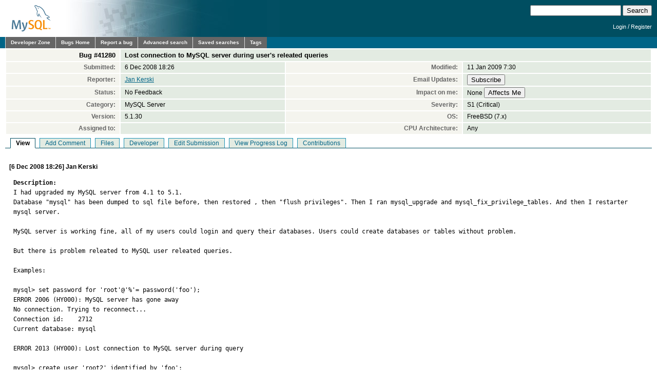

--- FILE ---
content_type: text/html; charset=utf-8
request_url: https://bugs.mysql.com/bug.php?id=41280
body_size: 6409
content:
<!DOCTYPE html PUBLIC "-//W3C//DTD XHTML 1.0 Transitional//EN"
    "http://www.w3.org/TR/xhtml1/DTD/xhtml1-transitional.dtd">
<html xmlns="http://www.w3.org/1999/xhtml">
<head>
 <meta http-equiv="Content-Type" content="text/html; charset=utf-8" />
 <title>MySQL Bugs: #41280: Lost connection to MySQL server during user&#039;s releated queries</title>
 <link rel="shortcut icon" href="/favicon.ico" />
 <link rel="stylesheet" type="text/css" media="screen" href="/static/screen.css" />
 <link rel="stylesheet" type="text/css" href="/static/chosen/chosen.css" />
 <script type="text/javascript" src="/static/prototype.js"></script>
 <!-- script type="text/javascript" src="/static/chosen/event.simulate.js"></script -->
 <script type="text/javascript" src="/static/scriptaculous.js?load=builder,effects,dragdrop,controls,slider"></script>
 <link rel="stylesheet" type="text/css" media="screen" href="/static/calendar-blue.css" />
 <script type="text/javascript" src="/static/calendar.js"></script>
 <script type="text/javascript" src="/static/calendar-en.js"></script>
 <script type="text/javascript" src="/static/calendar-setup.js"></script>

                              <script>!function(e){var n="https://s.go-mpulse.net/boomerang/";if("False"=="True")e.BOOMR_config=e.BOOMR_config||{},e.BOOMR_config.PageParams=e.BOOMR_config.PageParams||{},e.BOOMR_config.PageParams.pci=!0,n="https://s2.go-mpulse.net/boomerang/";if(window.BOOMR_API_key="E6BB6-B37B4-898B7-F97BA-BBCDB",function(){function e(){if(!o){var e=document.createElement("script");e.id="boomr-scr-as",e.src=window.BOOMR.url,e.async=!0,i.parentNode.appendChild(e),o=!0}}function t(e){o=!0;var n,t,a,r,d=document,O=window;if(window.BOOMR.snippetMethod=e?"if":"i",t=function(e,n){var t=d.createElement("script");t.id=n||"boomr-if-as",t.src=window.BOOMR.url,BOOMR_lstart=(new Date).getTime(),e=e||d.body,e.appendChild(t)},!window.addEventListener&&window.attachEvent&&navigator.userAgent.match(/MSIE [67]\./))return window.BOOMR.snippetMethod="s",void t(i.parentNode,"boomr-async");a=document.createElement("IFRAME"),a.src="about:blank",a.title="",a.role="presentation",a.loading="eager",r=(a.frameElement||a).style,r.width=0,r.height=0,r.border=0,r.display="none",i.parentNode.appendChild(a);try{O=a.contentWindow,d=O.document.open()}catch(_){n=document.domain,a.src="javascript:var d=document.open();d.domain='"+n+"';void(0);",O=a.contentWindow,d=O.document.open()}if(n)d._boomrl=function(){this.domain=n,t()},d.write("<bo"+"dy onload='document._boomrl();'>");else if(O._boomrl=function(){t()},O.addEventListener)O.addEventListener("load",O._boomrl,!1);else if(O.attachEvent)O.attachEvent("onload",O._boomrl);d.close()}function a(e){window.BOOMR_onload=e&&e.timeStamp||(new Date).getTime()}if(!window.BOOMR||!window.BOOMR.version&&!window.BOOMR.snippetExecuted){window.BOOMR=window.BOOMR||{},window.BOOMR.snippetStart=(new Date).getTime(),window.BOOMR.snippetExecuted=!0,window.BOOMR.snippetVersion=12,window.BOOMR.url=n+"E6BB6-B37B4-898B7-F97BA-BBCDB";var i=document.currentScript||document.getElementsByTagName("script")[0],o=!1,r=document.createElement("link");if(r.relList&&"function"==typeof r.relList.supports&&r.relList.supports("preload")&&"as"in r)window.BOOMR.snippetMethod="p",r.href=window.BOOMR.url,r.rel="preload",r.as="script",r.addEventListener("load",e),r.addEventListener("error",function(){t(!0)}),setTimeout(function(){if(!o)t(!0)},3e3),BOOMR_lstart=(new Date).getTime(),i.parentNode.appendChild(r);else t(!1);if(window.addEventListener)window.addEventListener("load",a,!1);else if(window.attachEvent)window.attachEvent("onload",a)}}(),"".length>0)if(e&&"performance"in e&&e.performance&&"function"==typeof e.performance.setResourceTimingBufferSize)e.performance.setResourceTimingBufferSize();!function(){if(BOOMR=e.BOOMR||{},BOOMR.plugins=BOOMR.plugins||{},!BOOMR.plugins.AK){var n=""=="true"?1:0,t="",a="aobz4byxhvvoq2iiqkwa-f-62e2e945e-clientnsv4-s.akamaihd.net",i="false"=="true"?2:1,o={"ak.v":"39","ak.cp":"1334304","ak.ai":parseInt("802521",10),"ak.ol":"0","ak.cr":9,"ak.ipv":4,"ak.proto":"h2","ak.rid":"4779e935","ak.r":45721,"ak.a2":n,"ak.m":"dscx","ak.n":"essl","ak.bpcip":"3.131.158.0","ak.cport":57612,"ak.gh":"23.33.25.18","ak.quicv":"","ak.tlsv":"tls1.3","ak.0rtt":"","ak.0rtt.ed":"","ak.csrc":"-","ak.acc":"","ak.t":"1762165420","ak.ak":"hOBiQwZUYzCg5VSAfCLimQ==cIucyO6XfKSAkhKd25efHpUUK7jmkEhwXtmPiTZm2TdAPmeoPifUTUygiiNo1JsweFstuYLXkzYnjs0rxUhwU1DbdNKR+pSSSGvEFwThG9n3EcFT8dg1DQS/wdgFJVxsAknYiJQeQDt7g176AyFcX1YyZLfT30Gzy0XFisrzAVYaE39XbMu3+b5Jlhsig3qrW5PIoBeAjJX0G4MtyRdQcEXNU9WIy7CRgBVqcp2zGExTOOvgTg/erWptmwwoUTYR9Oc1lKyGuWq5khJnfiReUKgyRtHJCTTUlFGog8Ho/Ebpl1HuuWT33RXmVPvLarQ14tbV0kE/HZM/XP9cHQddcg++S8cE4GSJyC5hwd3Ok6FDlxhv4f2J0Jc+/YcYWLtTLoM1pD6yQWE08UJKuaoEDNbWEAkcZQqnhVLFG6AaRts=","ak.pv":"16","ak.dpoabenc":"","ak.tf":i};if(""!==t)o["ak.ruds"]=t;var r={i:!1,av:function(n){var t="http.initiator";if(n&&(!n[t]||"spa_hard"===n[t]))o["ak.feo"]=void 0!==e.aFeoApplied?1:0,BOOMR.addVar(o)},rv:function(){var e=["ak.bpcip","ak.cport","ak.cr","ak.csrc","ak.gh","ak.ipv","ak.m","ak.n","ak.ol","ak.proto","ak.quicv","ak.tlsv","ak.0rtt","ak.0rtt.ed","ak.r","ak.acc","ak.t","ak.tf"];BOOMR.removeVar(e)}};BOOMR.plugins.AK={akVars:o,akDNSPreFetchDomain:a,init:function(){if(!r.i){var e=BOOMR.subscribe;e("before_beacon",r.av,null,null),e("onbeacon",r.rv,null,null),r.i=!0}return this},is_complete:function(){return!0}}}}()}(window);</script></head>

<body class="dev bugs">
<div id="header">
 <div id="logo"><a href="http://dev.mysql.com/"><img src="/images/mysql_100x52-64.gif" width="100" height="52" border="0" alt="MySQL" /></a></div>
 <div id="searchandlogin">
  <div id="searchbox">
   <form action="/search.php" method="get">
    <input class="frm" type="text" name="search_for" size="20" maxlength="255" />
    <input class="submit2" type="submit" value="Search" />
   </form>
  </div>
  <div id="login">

   <p class="s"><a href="https://dev.mysql.com/auth/login/?dest=http%3A%2F%2Fbugs.mysql.com%2Fbug.php%3Fid%3D41280">Login</a> /
   <a href="https://dev.mysql.com/auth/register/">Register</a></p>
  </div>
 </div>
</div>
<div id="nav">
 <ul>
  <li><a href="http://dev.mysql.com/">Developer Zone</a></li>
  <li><a href="/">Bugs Home</a></li>
   <li><a href="/report.php">Report a bug</a></li>
  <li><a href="/search.php">Advanced search</a></li>
  <li><a href="/search-saved.php">Saved searches</a></li>
  <li><a href="/tags.php">Tags</a></li>
 </ul>
</div>

<br clear="both" />

<div id="content">
<table id="bugheader" style="width: 100%">
 <tr id="title">
  <th>Bug&nbsp;#41280</th>
  <td colspan="3">Lost connection to MySQL server during user&#039;s releated queries</td>
 </tr>
 <tr>
  <th>Submitted:</th> <td>6 Dec 2008 18:26</td>
  <th>Modified:</th> <td>11 Jan 2009 7:30</td>
 </tr>
 <tr>
  <th>Reporter:</th>
  <td>
<a href="/search.php?cmd=display&status=All&severity=all&reporter=3038882">Jan Kerski</a>
  </td>
  <th>Email Updates:</th>
  <td>
    <form style="margin:0px" method="get" action="https://dev.mysql.com/auth/login/">
    <input type="hidden" name="dest" value="http://bugs.mysql.com/sub.php?action=Subscribe&id=41280" />
    <input type="submit" name="action" value="Subscribe" />    </form>
  </td>
 </tr>
 <tr>
  <th>Status:</th>
  <td>
  No Feedback  </td>
  <th>Impact on me:</th>
  <td>
    <form style="margin:0px" method="get" action="https://dev.mysql.com/auth/login/">
    <input type="hidden" name="dest" value="http://bugs.mysql.com/impact.php?action=&id=41280" />
    None&nbsp;<input type="submit" name="action" value="Affects Me" />    </form>
  </td>
 </tr>
 <tr>
  <th>Category:</th><td>MySQL Server</td>
  <th>Severity:</th><td>S1 (Critical)</td>
 </tr>
 <tr>
  <th>Version:</th><td>5.1.30</td>
  <th>OS:</th><td>FreeBSD (7.x)</td>
 </tr>
 <tr>
  <th>Assigned to:</th>
  <td>
  </td>
  <th>CPU Architecture:</th><td>Any</td>
 </tr>
</table>

<ul id="controls">
<li class=" active">View</li>
<li class=""><a href="/bug.php?id=41280&amp;edit=3">Add Comment</a></li>
<li class=""><a href="/bug.php?id=41280&amp;files=1">Files</a></li>
<li class=""><a href="/bug.php?id=41280&amp;edit=1">Developer</a></li>
<li class=""><a href="/bug.php?id=41280&amp;edit=2">Edit Submission</a></li>
<li class=""><a href="/bug.php?id=41280&amp;log=1">View Progress Log</a></li>
<li class=""><a href="/bug.php?id=41280&amp;contribs=1">Contributions</a></li>
</ul>
<br clear="all" />
 <div id="cmain"
      class="comment">
  <div class="header">
   [6 Dec 2008 18:26]
   Jan Kerski        </div>
  <pre class="note"><strong>Description:</strong>
I had upgraded my MySQL server from 4.1 to 5.1.
Database &quot;mysql&quot; has been dumped to sql file before, then restored , then &quot;flush privileges&quot;. Then I ran mysql_upgrade and mysql_fix_privilege_tables. And then I restarter mysql server.

MySQL server is working fine, all of my users could login and query their databases. Users could create databases or tables without problem.

But there is problem releated to MySQL user releated queries.

Examples:

mysql&gt; set password for &#039;root&#039;@&#039;%&#039;= password(&#039;foo&#039;);
ERROR 2006 (HY000): MySQL server has gone away
No connection. Trying to reconnect...
Connection id:    2712
Current database: mysql

ERROR 2013 (HY000): Lost connection to MySQL server during query

mysql&gt; create user &#039;root2&#039; identified by &#039;foo&#039;;
ERROR 2006 (HY000): MySQL server has gone away
No connection. Trying to reconnect...
Connection id:    319
Current database: mysql

ERROR 2013 (HY000): Lost connection to MySQL server during query
mysql&gt;

I connect by local sockets, so that is not the network issue.

To change user&#039;s password, delete or add new users I have to sent queries to mysql.user table manually, and then do &quot;flush privileges&quot;.

Mysql tools as grant/revoke/create user doesn&#039;t work any more.

I suspect there is bug in mysql_upgrade.

Present view of user table:

mysql&gt; describe user;
+-----------------------+-----------------------------------+------+-----+---------+-------+
| Field                 | Type                              | Null | Key | Default | Extra |
+-----------------------+-----------------------------------+------+-----+---------+-------+
| Host                  | char(60)                          | NO   |     |         |       |
| User                  | char(16)                          | NO   |     |         |       |
| Password              | char(41)                          | NO   |     |         |       |
| Select_priv           | enum(&#039;N&#039;,&#039;Y&#039;)                     | NO   |     | N       |       |
| Insert_priv           | enum(&#039;N&#039;,&#039;Y&#039;)                     | NO   |     | N       |       |
| Update_priv           | enum(&#039;N&#039;,&#039;Y&#039;)                     | NO   |     | N       |       |
| Delete_priv           | enum(&#039;N&#039;,&#039;Y&#039;)                     | NO   |     | N       |       |
| Create_priv           | enum(&#039;N&#039;,&#039;Y&#039;)                     | NO   |     | N       |       |
| Drop_priv             | enum(&#039;N&#039;,&#039;Y&#039;)                     | NO   |     | N       |       |
| Reload_priv           | enum(&#039;N&#039;,&#039;Y&#039;)                     | NO   |     | N       |       |
| Shutdown_priv         | enum(&#039;N&#039;,&#039;Y&#039;)                     | NO   |     | N       |       |
| Process_priv          | enum(&#039;N&#039;,&#039;Y&#039;)                     | NO   |     | N       |       |
| File_priv             | enum(&#039;N&#039;,&#039;Y&#039;)                     | NO   |     | N       |       |
| Grant_priv            | enum(&#039;N&#039;,&#039;Y&#039;)                     | NO   |     | N       |       |
| References_priv       | enum(&#039;N&#039;,&#039;Y&#039;)                     | NO   |     | N       |       |
| Index_priv            | enum(&#039;N&#039;,&#039;Y&#039;)                     | NO   |     | N       |       |
| Alter_priv            | enum(&#039;N&#039;,&#039;Y&#039;)                     | NO   |     | N       |       |
| Show_db_priv          | enum(&#039;N&#039;,&#039;Y&#039;)                     | NO   |     | N       |       |
| Super_priv            | enum(&#039;N&#039;,&#039;Y&#039;)                     | NO   |     | N       |       |
| Create_tmp_table_priv | enum(&#039;N&#039;,&#039;Y&#039;)                     | NO   |     | N       |       |
| Lock_tables_priv      | enum(&#039;N&#039;,&#039;Y&#039;)                     | NO   |     | N       |       |
| Execute_priv          | enum(&#039;N&#039;,&#039;Y&#039;)                     | NO   |     | N       |       |
| Repl_slave_priv       | enum(&#039;N&#039;,&#039;Y&#039;)                     | NO   |     | N       |       |
| Repl_client_priv      | enum(&#039;N&#039;,&#039;Y&#039;)                     | NO   |     | N       |       |
| Create_view_priv      | enum(&#039;N&#039;,&#039;Y&#039;)                     | NO   |     | N       |       |
| Show_view_priv        | enum(&#039;N&#039;,&#039;Y&#039;)                     | NO   |     | N       |       |
| Create_routine_priv   | enum(&#039;N&#039;,&#039;Y&#039;)                     | NO   |     | N       |       |
| Alter_routine_priv    | enum(&#039;N&#039;,&#039;Y&#039;)                     | NO   |     | N       |       |
| Create_user_priv      | enum(&#039;N&#039;,&#039;Y&#039;)                     | NO   |     | N       |       |
| Event_priv            | enum(&#039;N&#039;,&#039;Y&#039;)                     | NO   |     | N       |       |
| Trigger_priv          | enum(&#039;N&#039;,&#039;Y&#039;)                     | NO   |     | N       |       |
| ssl_type              | enum(&#039;&#039;,&#039;ANY&#039;,&#039;X509&#039;,&#039;SPECIFIED&#039;) | NO   |     |         |       |
| ssl_cipher            | blob                              | NO   |     | NULL    |       |
| x509_issuer           | blob                              | NO   |     | NULL    |       |
| x509_subject          | blob                              | NO   |     | NULL    |       |
| max_questions         | int(11) unsigned                  | NO   |     | 0       |       |
| max_updates           | int(11) unsigned                  | NO   |     | 0       |       |
| max_connections       | int(11) unsigned                  | NO   |     | 0       |       |
| max_user_connections  | int(11) unsigned                  | NO   |     | 0       |       |
+-----------------------+-----------------------------------+------+-----+---------+-------+
39 rows in set (0.00 sec)

mysql&gt;

mysql&gt; show table status like &#039;user&#039;;
[base64]
| Name | Engine | Version | Row_format | Rows | Avg_row_length | Data_length | Max_data_length | Index_length | Data_free | Auto_increment | Create_time         | Update_time         | Check_time          | Collation | Checksum | Create_options | Comment                     |
[base64]
| user | MyISAM |      10 | Dynamic    | 2725 |             64 |      176700 | 281474976710655 |         1024 |         0 |           NULL | 2008-12-06 19:09:56 | 2008-12-06 19:15:06 | 2008-12-06 19:15:06 | utf8_bin  |     NULL |                | Users and global privileges |
[base64]
1 row in set (0.00 sec)

<strong>How to repeat:</strong>
As above.

<strong>Suggested fix:</strong>
unknown.</pre>
 </div>
 <div id="c199855"
      class="comment">
  <div class="header">
   [6 Dec 2008 18:30]
   Jan Kerski        </div>
  <pre class="note">I&#039;m sure that is not related to connect_timeout or sth.
This message:
&quot;ERROR 2006 (HY000): MySQL server has gone away
No connection. Trying to reconnect...&quot; is fine. 
I have a short timeout, but mysql client correctly reconnects itself.</pre>
 </div>
 <div id="c199872"
      class="comment">
  <div class="header">
   [7 Dec 2008 17:59]
   Jan Kerski        </div>
  <pre class="note">I resolved this problem.

I hadn&#039;t PRIMARY key&#039;s on some columns in &#039;db&#039; and &#039;user&#039; tables.
To resolve this problem:

alter ignore table user add primary key (`Host`, `User`);
alter ignore table db add primary key (`Host`, `Db`, `User`);

IMHO - this should be done automagically by mysql_upgrade and mysql error message (Lost connection to MySQL...) should be more clear.</pre>
 </div>
 <div id="c200771"
      class="comment">
  <div class="header">
   [11 Dec 2008 6:52]
   Sveta Smirnova        </div>
  <pre class="note">Changed severity as server crash is not feature request.</pre>
 </div>
 <div id="c200774"
      class="comment">
  <div class="header">
   [11 Dec 2008 7:30]
   Sveta Smirnova        </div>
  <pre class="note">Thank you for the report.

I can not repeat described behavior with tables created after fresh installation of MySQL 4.1. Could you please send us error log file and dump you have problem with (replace user names/passwords with dummy values and/or upload it privately)?</pre>
 </div>
 <div id="c204656"
      class="comment">
  <div class="header">
   [12 Jan 2009 0:00]
   Bugs System        </div>
  <pre class="note">No feedback was provided for this bug for over a month, so it is
being suspended automatically. If you are able to provide the
information that was originally requested, please do so and change
the status of the bug back to &quot;Open&quot;.</pre>
 </div>
</div>
<script src="/static/chosen/chosen.proto.js" type="text/javascript"></script>
<script src="/static/misc.js" type="text/javascript"></script>
<script type="text/javascript">
  document.observe('dom:loaded', function(evt) {
    var config = {
      '.chzn-select'           : {},
      '.chzn-select-excl'      : {},
      '.chzn-select-max1'      : {max_selected_options:1},
      '.chzn-select-deselect'  : {allow_single_deselect:true},
      '.chzn-select-no-single' : {disable_search_threshold:10},
      '.chzn-select-no-results': {no_results_text: "Oops, nothing found!"},
      '.chzn-select-width'     : {width: "95%"}
    }
    var results = [];
    for (var selector in config) {
      var elements = $$(selector);
      for (var i = 0; i < elements.length; i++) {
        results.push(new Chosen(elements[i],config[selector]));
      }
    }

    // initialize (store initial state) selects with exclusive options
    var elements = $$('.chzn-select-excl');
    for (var i = 0; i < elements.length; i++) {
      my_init_select(elements[i]);
    }

    return results;
  });
</script>
<div id="footer">
 <ul style="float: right; list-style: none">
  <li><a href="http://www.mysql.com/about/legal/">Legal Policies</a></li>
  <li><a href="http://www.oracle.com/us/legal/privacy/index.htm">Your Privacy Rights</a></li>
  <li><a href="http://www.oracle.com/html/terms.html">Terms of Use</a></li>
  <li><a href="https://www.mysql.com/about/contact/">Contact Us</a></li>
 </ul>
 <br class="clear" />
 <p>Portions of this website are <a href="http://www.php.net/copyright.php">copyright &copy; 2001, 2002 The PHP Group</a></p>
 <p style="float: right">
Page generated in 0.040 sec. using MySQL 8.4.5-u5-cloud </p>
 <br class="clear" />
 <br style="line-height: 8px;" />
 <p style="float: left">Timestamp references displayed by the system are UTC.<br/>
  Content reproduced on this site is the property of the
  respective copyright holders.<br />It is not reviewed in advance
  by Oracle and does not necessarily represent the opinion of
  Oracle or any other party.</p>
 <p style="float: right"><a href="http://www.oracle.com/"><img src="/images/logo-oracle-red-91x22.gif" alt="Oracle" width="91" height="22" /></a>&nbsp;&nbsp;&copy; 2025, Oracle Corporation and/or its affiliates</p>
</div>
<!-- script type="text/javascript" src="http://www.mysql.com/common/js/s_code_remote.js"></script -->
</body>
</html>
